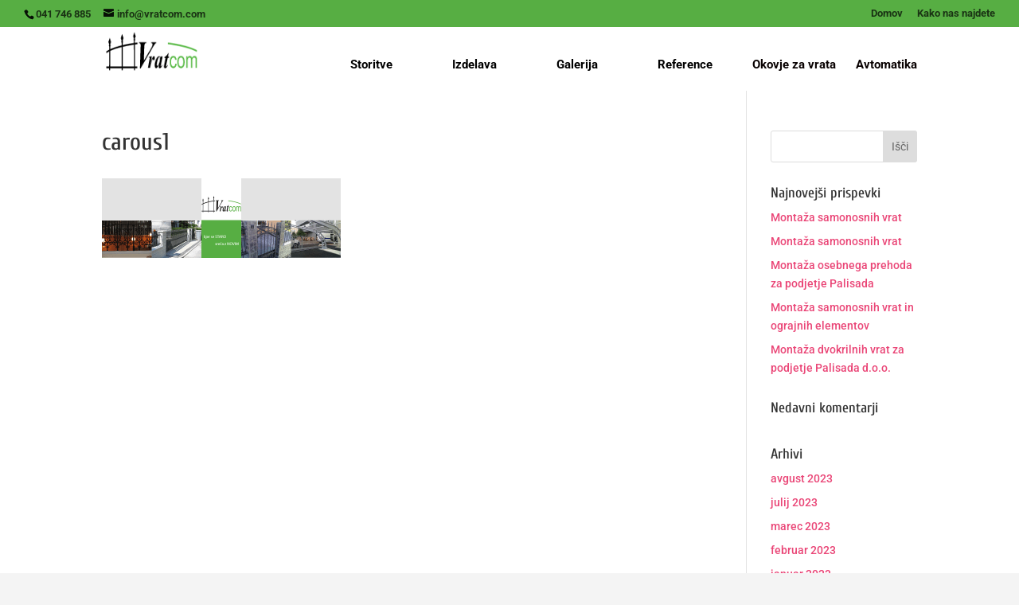

--- FILE ---
content_type: text/css
request_url: https://www.vratcom.com/wp-content/et-cache/global/et-divi-customizer-global.min.css?ver=1743437594
body_size: 7828
content:
body,.et_pb_column_1_2 .et_quote_content blockquote cite,.et_pb_column_1_2 .et_link_content a.et_link_main_url,.et_pb_column_1_3 .et_quote_content blockquote cite,.et_pb_column_3_8 .et_quote_content blockquote cite,.et_pb_column_1_4 .et_quote_content blockquote cite,.et_pb_blog_grid .et_quote_content blockquote cite,.et_pb_column_1_3 .et_link_content a.et_link_main_url,.et_pb_column_3_8 .et_link_content a.et_link_main_url,.et_pb_column_1_4 .et_link_content a.et_link_main_url,.et_pb_blog_grid .et_link_content a.et_link_main_url,body .et_pb_bg_layout_light .et_pb_post p,body .et_pb_bg_layout_dark .et_pb_post p{font-size:14px}.et_pb_slide_content,.et_pb_best_value{font-size:15px}body{color:#161616}a{color:#00589a}.et_secondary_nav_enabled #page-container #top-header{background-color:#57ae43!important}#et-secondary-nav li ul{background-color:#57ae43}#top-header,#top-header a{color:rgba(0,0,0,0.7)}.et_header_style_centered .mobile_nav .select_page,.et_header_style_split .mobile_nav .select_page,.et_nav_text_color_light #top-menu>li>a,.et_nav_text_color_dark #top-menu>li>a,#top-menu a,.et_mobile_menu li a,.et_nav_text_color_light .et_mobile_menu li a,.et_nav_text_color_dark .et_mobile_menu li a,#et_search_icon:before,.et_search_form_container input,span.et_close_search_field:after,#et-top-navigation .et-cart-info{color:#0a0303}.et_search_form_container input::-moz-placeholder{color:#0a0303}.et_search_form_container input::-webkit-input-placeholder{color:#0a0303}.et_search_form_container input:-ms-input-placeholder{color:#0a0303}#top-header,#top-header a,#et-secondary-nav li li a,#top-header .et-social-icon a:before{font-size:13px}#top-menu li.current-menu-ancestor>a,#top-menu li.current-menu-item>a,#top-menu li.current_page_item>a{color:#59ba47}#main-footer{background-color:#57ae43}@media only screen and (min-width:981px){.et_header_style_left #et-top-navigation,.et_header_style_split #et-top-navigation{padding:15px 0 0 0}.et_header_style_left #et-top-navigation nav>ul>li>a,.et_header_style_split #et-top-navigation nav>ul>li>a{padding-bottom:15px}.et_header_style_split .centered-inline-logo-wrap{width:30px;margin:-30px 0}.et_header_style_split .centered-inline-logo-wrap #logo{max-height:30px}.et_pb_svg_logo.et_header_style_split .centered-inline-logo-wrap #logo{height:30px}.et_header_style_centered #top-menu>li>a{padding-bottom:5px}.et_header_style_slide #et-top-navigation,.et_header_style_fullscreen #et-top-navigation{padding:6px 0 6px 0!important}.et_header_style_centered #main-header .logo_container{height:30px}#logo{max-height:56%}.et_pb_svg_logo #logo{height:56%}.et_header_style_left .et-fixed-header #et-top-navigation,.et_header_style_split .et-fixed-header #et-top-navigation{padding:56px 0 0 0}.et_header_style_left .et-fixed-header #et-top-navigation nav>ul>li>a,.et_header_style_split .et-fixed-header #et-top-navigation nav>ul>li>a{padding-bottom:56px}.et_header_style_centered header#main-header.et-fixed-header .logo_container{height:112px}.et_header_style_split #main-header.et-fixed-header .centered-inline-logo-wrap{width:112px;margin:-112px 0}.et_header_style_split .et-fixed-header .centered-inline-logo-wrap #logo{max-height:112px}.et_pb_svg_logo.et_header_style_split .et-fixed-header .centered-inline-logo-wrap #logo{height:112px}.et_header_style_slide .et-fixed-header #et-top-navigation,.et_header_style_fullscreen .et-fixed-header #et-top-navigation{padding:47px 0 47px 0!important}.et_fixed_nav #page-container .et-fixed-header#top-header{background-color:#57ae43!important}.et_fixed_nav #page-container .et-fixed-header#top-header #et-secondary-nav li ul{background-color:#57ae43}.et-fixed-header #top-menu a,.et-fixed-header #et_search_icon:before,.et-fixed-header #et_top_search .et-search-form input,.et-fixed-header .et_search_form_container input,.et-fixed-header .et_close_search_field:after,.et-fixed-header #et-top-navigation .et-cart-info{color:#0a0303!important}.et-fixed-header .et_search_form_container input::-moz-placeholder{color:#0a0303!important}.et-fixed-header .et_search_form_container input::-webkit-input-placeholder{color:#0a0303!important}.et-fixed-header .et_search_form_container input:-ms-input-placeholder{color:#0a0303!important}.et-fixed-header #top-menu li.current-menu-ancestor>a,.et-fixed-header #top-menu li.current-menu-item>a,.et-fixed-header #top-menu li.current_page_item>a{color:#59ba47!important}.et-fixed-header#top-header a{color:rgba(0,0,0,0.7)}}@media only screen and (min-width:1350px){.et_pb_row{padding:27px 0}.et_pb_section{padding:54px 0}.single.et_pb_pagebuilder_layout.et_full_width_page .et_post_meta_wrapper{padding-top:81px}.et_pb_fullwidth_section{padding:0}}	h1,h2,h3,h4,h5,h6{font-family:'Cuprum',Helvetica,Arial,Lucida,sans-serif}body,input,textarea,select{font-family:'Roboto',Helvetica,Arial,Lucida,sans-serif}@media only screen and (min-width:981px){#logo{height:70px;max-height:70px!important;padding-bottom:18px}.et-fixed-header #logo{max-height:70px!important;padding-bottom:10px!important}div#page-container{padding-top:106px!important}}#main-header{-webkit-box-shadow:none!important;-moz-box-shadow:none!important;box-shadow:none!important}#menu-item-59{padding:15px 0}#menu-item-59 a{border-color:white;border:0 px solid gray;color:black;padding:10px 25px!important;display:inline-block;opacity:1;border-radius:3px}#menu-item-59 a:hover{opacity:.9;background:#ff;color:#57ae43}#menu-item-58{padding:15px 0}#menu-item-58 a{border-color:#white;border:0px solid white;color:black;padding:10px 25px!important;display:inline-block;opacity:1;border-radius:0px}#menu-item-58 a:hover{opacity:.9;background:#fff;color:#57ae43}#menu-item-57{padding:15px 0}#menu-item-57 a{border-color:white;border:0px solid gray;color:black;padding:10px 25px!important;display:inline-block;opacity:1;border-radius:3px}#menu-item-57 a:hover{opacity:.9;background:#fff;color:#57ae43}#menu-item-56{padding:15px 0;width:10px 0}#menu-item-56 a{border-color:white;border:0px solid gray;color:black;padding:10px 25px!important;display:inline-block;opacity:1;border-radius:3px}#menu-item-56 a:hover{opacity:.9;background:#fff;color:#57ae43}#menu-item-60{padding:15px 0}#menu-item-60 a{border-color:white;border:0px solid gray;color:black;padding:10px 25px!important;display:inline-block;opacity:1;border-radius:3px}#menu-item-60 a:hover{opacity:.9;background:#fff;color:#57ae43}#menu-item-528{padding:15px 0}#menu-item-528 a{border-color:grayborder:0px solid gray;color:#fff;padding:10px 25px!important;display:inline-block;opacity:1;border-radius:0px}#menu-item-528 a:hover{opacity:.9;background:#ccc;color:#fff}#menu-item-516{padding:15px 0}#menu-item-516 a{border-color:gray;border:0px solid gray;color:#383838;padding:10px 25px!important;display:inline-block;opacity:1;border-radius:0px}#menu-item-516 a:hover{opacity:.9;background:#fff;color:#838383}#top-menu li{font-size:15px}@media only screen and (min-width:981px){.et_pb_slider,.et_pb_slider .et_pb_container{height:400px}.et_pb_slider,.et_pb_slider .et_pb_slide{max-height:400px}.et_pb_slider .et_pb_slide_description{position:relative;top:25%;padding-top:0!important;padding-bottom:0!important;height:auto!important}}#main-header{display:novne}.et_fixed_nav #logo{max-height:100px}.et-fixed-header #logo{max-height:50px}.op_translate img{-o-transition:.5s;-ms-transition:.5s;-moz-transition:.5s;-webkit-transition:.5s;transition:.5s}.op_translate img:hover{-ms-transform:translate(0,-10px);-webkit-transform:translate(0,-10px);transform:translate(0,-10px);-webkit-filter:white(100%)}#blurb-border.et_pb_blurb .et_pb_blurb_content .et_pb_main_blurb_image{border-style:solid;border-color:rgba(224,47,106,1);border-width:3px;padding-top:1px}.blurb-border-text p{border:1px solid pink;border-radius:10px;padding:10px}.et_pb_widget a{text-decoration:none;color:#ea4677}